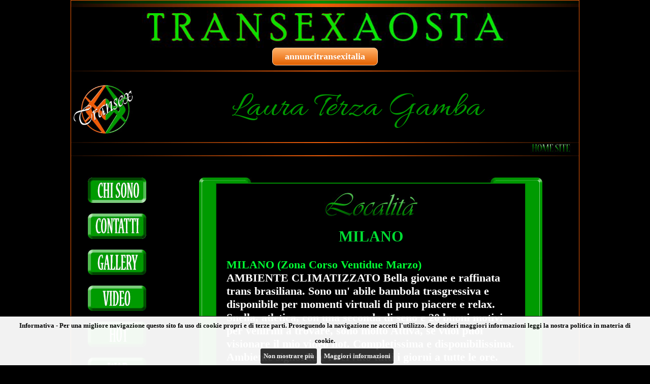

--- FILE ---
content_type: text/html
request_url: https://transexaosta.com/scheda.asp?id=844
body_size: 4846
content:

<!DOCTYPE html PUBLIC "-//W3C//DTD XHTML 1.0 Transitional//EN" "http://www.w3.org/TR/xhtml1/DTD/xhtml1-transitional.dtd">
<html xmlns="http://www.w3.org/1999/xhtml">
<head>
<title>Annunci Aosta: transex Laura Terza Gamba 3383091910</title>
<meta name="description" content="Laura Terza Gamba, transex Aosta. Chi sono e cosa offro.">
<link rel="icon" href="/img/favicon.png" type="image/png">
<meta http-equiv="Content-Type" content="text/html; charset=iso-8859-1">
<link href="../css/stilitransex.css" rel="stylesheet" type="text/css">
<link rel="stylesheet" href="../css/owl.carousel.min.css"/>
<style type="text/css">
.testata {height:80px; background:url(../testate/transexaosta.jpg) no-repeat center;}
.owl-prev,.owl-next{position:absolute;top:0;margin-top:0px;width:50px;height:100%;text-align:center;opacity:0.4;display:block;z-index:1000;/*background:#000000 no-repeat center center;*/}
.owl-prev img,.owl-next img {position:relative; top:50%; margin-top:-38px;}
.owl-prev:hover,.owl-next:hover{filter:Alpha(Opacity=100);/*IE7 fix*/opacity:1;}
.owl-next{right:0px;background:#000000 url('/css/owl-next.png') no-repeat center center;}
.owl-prev{left:0px;background:#000000 url('/css/owl-prev.png') no-repeat center center;}
.owl-stage{height:158px!important;}
div.car-container{padding-bottom:20px;margin-bottom:6px;text-align:left;display:none;}
h5.car-head{color:#FFFFFF;margin:0px;font-size:17px;font-family: Arial;font-weight: 700;text-align:center;padding:10px 0px;}
div.car-frame{position:relative; width:222px; height:158px;}
div.car-frame iframe{position:absolute;top:0;left:0;width:100%;height:100%;background:transparent; z-index:5;}
div.car-frame iframe .container.fixed{width:222px;height:158px;}
div.car-live{background-color:green; position:absolute; width:40px; height:20px; top:4px; right:4px; background-color:#000000; color:white; border-radius:4px; font-weight:bold; font-size:14px; text-align:center; opacity:0.7; font-family:Sans-Serif; padding-top:3px; z-index:10;}
div.car-engine{overflow:hidden;max-height:158px;}
.owl-stage-outer{width:100%;max-width:1000px;}
</style>
<!--[if lt IE 7]>
<style type="text/css">
img {behavior: url("../iepngfix.htc")}
</style>
<![endif]-->
<link href='https://fonts.googleapis.com/css?family=Allura' rel='stylesheet' type='text/css'>
<script language="JavaScript" type="text/javascript">
<!--


function scambia(name, url)
{
if (document.images[name])
{
document.images[name].src = "img/transex/" + url;
}
}

function preloadImages(urls)
{
var img = new Array();
for (var i=0; i<urls.length; i++)
{
img[img.length] = new Image();
img[img.length - 1].src = urls[i];
}
}

function carica()
{
var img = new Array("img/transex/home_m2.jpg", "img/transex/contatti_m2.jpg", "img/transex/galleria_m2.jpg", "img/transex/sito_m2.jpg", "img/transex/wap_m2.jpg", "img/transex/video_m2.jpg", "img/transex/tour_m2.jpg", "img/transex/homesite_over.jpg");
preloadImages(img);
}
-->
</script>
<link rel="stylesheet" href="css/jquery.cookiebar.css">
<script src="js/libs/jquery-1.11.3.min.js"></script>
<script src="js/libs/jquery.cookiebar.js"></script>
<script type="text/javascript" src="../js/libs/owl.carousel.min.js"></script>
<script>
//cookie law
$(document).ready(function(){$.cookieBar({append:true,fixed:true,bottom:true,forceShow:false,message:"Informativa - Per una migliore navigazione questo sito fa uso di cookie propri e di terze parti. Proseguendo la navigazione ne accetti l'utilizzo. Se desideri maggiori informazioni leggi la nostra politica in materia di cookie.<br>",acceptText:"Non mostrare più",policyButton:true,policyText:'Maggiori informazioni',policyURL:'http://www.piccoletrasgressioni.it/cookie_policy.asp'});});
//analytics
(function(i,s,o,g,r,a,m){i['GoogleAnalyticsObject']=r;i[r]=i[r]||function(){
(i[r].q=i[r].q||[]).push(arguments)},i[r].l=1*new Date();a=s.createElement(o),
m=s.getElementsByTagName(o)[0];a.async=1;a.src=g;m.parentNode.insertBefore(a,m)
})(window,document,'script','//www.google-analytics.com/analytics.js','ga');
ga('create','UA-50616465-3','auto');
ga('set','anonymizeIp',true);
ga('send','pageview');
</script>
</head>

<body style="background-color:#000000;" onload="carica();">

<table cellpadding="0" cellspacing="0" id="tabcontorno">
<tr><td colspan="2">
<table cellpadding="0" cellspacing="0" id="tabins">
<tr class="barrasu"><td colspan="2"></td></tr>
<tr class="testata"><td></td></tr>
<tr><td><a class="myButton"  href="http://www.annuncitransexitalia.it">annuncitransexitalia</a></td></tr>
<tr class="menualto"><td><br /></td></tr>

<tr><td><a href="home.asp"><img style="float:left; margin-left: 5px; margin-top: 5px; margin-bottom: 5px;" src="img/transex/logo_top_class2.jpg" height="120" alt="www.transexaosta.it"></a><h1 class="nome_testata" style="">Laura Terza Gamba </h1></td></tr>
<!--<tr><td class="logo"></td><td class="nomerag"><img src="nome.jpg" /></td></tr>-->
<tr class="menualto"><td colspan="2"></td></tr>
<tr><td class="homeritorna" colspan="2"><a name="home" href="http://www.transexaosta.com/home.asp"><img src="img/transex/homesite.jpg" name="home" onmouseover="scambia(this.name, 'homesite_over.jpg');" onmouseout="scambia(this.name, 'homesite.jpg');" /></a>&nbsp;&nbsp;</td></tr>
<tr class="menualto"><td colspan="2"></td></tr>
</table>
</td></tr>
<tr>
<td class="opzionimenu"><br /><br />
<img src="img/transex/home_m2.jpg" name="homem" /><br /><br /><a href="scheda.asp?id=844&amp;pag=contatti"><img src="img/transex/contatti_m.jpg" name="contattim" onmouseover="scambia(this.name, 'contatti_m2.jpg');" onmouseout="scambia(this.name, 'contatti_m.jpg');" /></a><br /><br /><a href="scheda.asp?id=844&amp;pag=galleria"><img src="img/transex/galleria_m.jpg" name="galleriam" onmouseover="scambia(this.name, 'galleria_m2.jpg');" onmouseout="scambia(this.name, 'galleria_m.jpg');" /></a><br /><br /><a href="scheda.asp?id=844&amp;pag=video"><img src="img/transex/video_m.jpg" name="videom" onmouseover="scambia(this.name, 'video_m2.jpg');" onmouseout="scambia(this.name, 'video_m.jpg');" /></a><br /><br /><a href="scheda.asp?id=844&amp;pag=hot"><img src="img/transex/hot_m.jpg" name="hotm" onmouseover="scambia(this.name, 'hot_m2.jpg');" onmouseout="scambia(this.name, 'hot_m.jpg');" /></a><br /><br /><a href="scheda.asp?id=844&amp;pag=wap"><img src="img/transex/wap_m.jpg" name="wapm" onmouseover="scambia(this.name, 'wap_m2.jpg');" onmouseout="scambia(this.name, 'wap_m.jpg');" /></a><br /><br /><a href="scheda.asp?id=844&amp;pag=app"><img src="img/transex/app_m.jpg" name="appm" onmouseover="scambia(this.name, 'app_m2.jpg');" onmouseout="scambia(this.name, 'app_m.jpg');" /></a><br /><br />
</td>
<td class="corpo">
<br /><br />
<!-- INIZIO CORPO -->

<table width="820" cellspacing="0" cellpadding="0">
<tr>
<td class="celfrecciagal"></td>
<td>
<table width="676" border="0" cellspacing="0" cellpadding="0">
  <tr>
    <td class="gallss"></td>
    <td class="gallsu"></td>
    <td class="gallds"></td>
  </tr>
  <tr>
    <td class="gallss2"></td>
    <td rowspan="3" class="loccon">

<table cellpadding="0" cellspacing="0" class="tabloc">
<tr><td class="tabloc"><br /><img src="img/transex/loc2.jpg"><br /><br /><span class="luogocit">MILANO</span></td></tr>
<tr><td class="testoloc"><br />
<b>MILANO (Zona Corso Ventidue Marzo)</b><br>
AMBIENTE CLIMATIZZATO
Bella giovane e raffinata trans brasiliana. Sono un' abile bambola trasgressiva e disponibile per momenti virtuali di puro piacere e relax. 
<br>

Snella, atletica, con una seconda
di seno e 20 buoni motivi per venirmi a trovare, sono molto Attiva, se vuoi puoi visionare il mio video hot. Completissima e disponibilissima. 
<br>

Ambiente signorile e riservato tutti i giorni a tutte le ore. Chiamami!!!
Con un giusto preavviso e potremmo incontrarci. Ti aspetto in intimo raffinato e tacchi a spillo.
Ambiente climatizzato. Anche per prima esperienza e sempre tutto con calma e tranquillità. Per maggiore garanzia guarda il mio video Hot nella mia galleria. 
<br>


Per le prime esperienze, vi consiglio un appuntamento di una ora.<br /><br />
</td></tr>
</table>
<!-- FINE DELLA GALLERIA (SPOSTAMENTO SE PRESENTE)-->
  </td>
  <td class="gallds2"></td>
  </tr>
  <tr>
    <td class="galltd"></td>
    <td class="galltd"></td>
  </tr>
  <tr>
    <td class="gallsg2"></td>
    <td class="galldg2"></td>
  </tr>
  <tr>
    <td class="gallsg"></td>
    <td class="gallgiu"></td>
    <td class="galldg"></td>
  </tr>
</table>
</td>
<td class="celfrecciagal">
</td>
</tr>
<tr><td colspan="3">

</td></tr>
</table>
<br /><br /><br />

</td>
</tr>

<tr><td colspan="2" class="barragiu"></td></tr>
<tr>
  <td colspan="2">

<div style="margin:15px;">
  <div id="div-carousel-orizzontale-webcam" style="background-color:#0c0;height:210px;border-radius:5px;">
    <h5 class="car-head"></h5>
    <div id="owl-carousel-orizzontale-webcam" class="car-engine"></div>
  </div>
<hr>
<div id="div-carousel-orzzontale-sexychat" style="background-color:#0c0;border-radius:5px;"><h5 class="car-head"></h5><iframe style="display:block;background-color:#0c0;border-radius:5px;" marginWidth="0" marginHeight="0" frameBorder="no" src="https://creative.rmhfrtnd.com/widgets/v4/Universal?gender=femaleTranny%2CmaleTranny&modelsCountry=it&modelsLanguage=it&hideModelName=1&playButton=1&thumbsMargin=10&hideButton=1&hideTitle=1&userId=66d8e8f6f8537cb023b5c1f2cdacd70faf49609e0277a6413fdd0e91e5a2c76b"></iframe></div>
<a href="https://www.onlytrans.it"><img class="img_mobile" src="/img/onlytrans-fans-mobile.jpg" style="width:100%; height: auto; margin-top: 4%;"><img class="img_desktop" src="/img/onlytrans-fans.jpg" style="width:100%; height: auto; margin-top: 4%;"></a>
<a href="https://www.ilpiccolemagazine.tv/" title="Il Piccole Magazine TV" alt="Il Piccole Magazine TV"><img class="img_mobile" src="/img/PiccoleTVm.jpg" style="width:100%; height: auto; margin-top: 1%;" title="Il Piccole Magazine TV" alt="Il Piccole Magazine TV"><img class="img_desktop" src="/img/PiccoleTV.jpg" style="width:100%; height: auto; margin-top: 1%;" title="Il Piccole Magazine TV" alt="Il Piccole Magazine TV"></a>  
<a href="https://www.ilpiccolemagazine.it/" title="Il Piccole Magazine" alt="Il Piccole Magazine"><img class="img_mobile" src="/img/PiccoleMagazinem.jpg" style="width:100%; height: auto; margin-top: 1%;" title="Il Piccole Magazine" alt="Il Piccole Magazine"><img class="img_desktop" src="/img/PiccoleMagazine.jpg" style="width:100%; height: auto; margin-top: 1%;" title="Il Piccole Magazine" alt="Il Piccole Magazine"></a> 
</div>
  </td>
</tr>
<tr><td class="barragiu" colspan="2">&nbsp;&nbsp;<a href="https://www.piccoletrasgressioni.it/" target="_blank">Piccole Trasgressioni &reg;</a>&nbsp;P.I. 01974570382&nbsp;&nbsp;&nbsp;&nbsp;<a href="privacy.asp" target="_blank">Privacy</a>&nbsp;|&nbsp;<a href="https://www.piccoletrasgressioni.it/cookie_policy.asp" target="_blank">Cookie policy</a><span style="float:right;color:#FFF;">Ciò che vedi è ciò che trovi &reg;</span></div></td></tr>
</table>
<script>

iar=0

$(document).ready(function(){

  tipoc='webcam';
	console.log("https://www.piccoletrasgressioni.it/mediadata/mediaweb-webcam-trans.htm");
  if (tipoc=='webcam'){
    iar=(iar+1);
    $.get("https://www.piccoletrasgressioni.it/mediadata/mediaweb-webcam-trans.htm")
		.done(function(data){
			$("#div-carousel-orizzontale-webcam").show();
			owlbasso2=$("#owl-carousel-orizzontale-webcam");
			owlbasso2.html(data);
			owlbasso2.owlCarousel({center:true,items:8,lazyLoad:false,loop:true,margin:0,autoplay:true,autoplayTimeout:8000,autoplayHoverPause:true,autoWidth:true,nav:true,navRewind:false,navText:["",""],dots:false,slideBy:1,itemElement:'div',stageElement:'div'}); //avanza di 1 slot
		});
	}
});

</script>
</body>
</html>

--- FILE ---
content_type: text/plain
request_url: https://www.google-analytics.com/j/collect?v=1&_v=j102&aip=1&a=1871061776&t=pageview&_s=1&dl=https%3A%2F%2Ftransexaosta.com%2Fscheda.asp%3Fid%3D844&ul=en-us%40posix&dt=Annunci%20Aosta%3A%20transex%20Laura%20Terza%20Gamba%203383091910&sr=1280x720&vp=1280x720&_u=YEBAAEABAAAAACAAI~&jid=408166786&gjid=565364652&cid=1374128085.1769193898&tid=UA-50616465-3&_gid=911994797.1769193898&_r=1&_slc=1&z=2042439301
body_size: -451
content:
2,cG-44TEEL0XHP